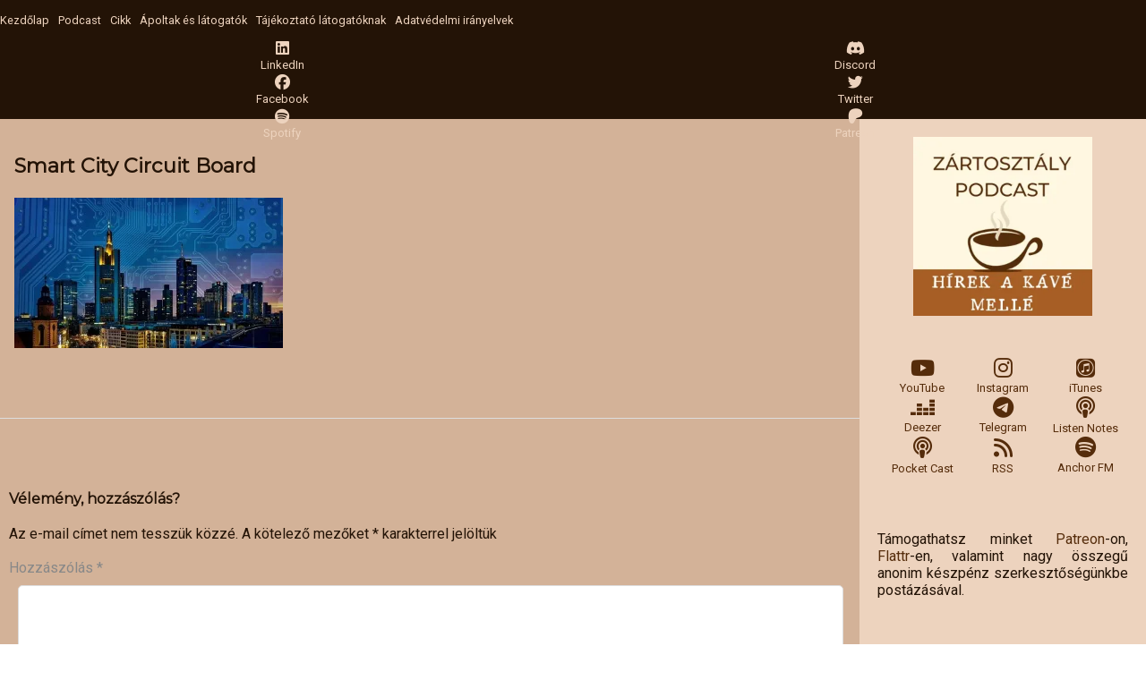

--- FILE ---
content_type: text/html; charset=UTF-8
request_url: https://zartosztaly.hu/smart-city-circuit-board/
body_size: 12040
content:
<!DOCTYPE html>
<html lang="hu">
<head>
<meta charset="UTF-8" />
<meta name="viewport" content="width=device-width" />
<title>
	Zártosztály Podcast |
	Smart City Circuit Board - Zártosztály Podcast</title>

<link rel="profile" href="http://gmpg.org/xfn/11" />
<link rel="pingback" href="https://zartosztaly.hu/xmlrpc.php" />

<!--[if lt IE 9]>
<script data-jetpack-boost="ignore" src="https://zartosztaly.hu/wp-content/themes/zartosztaly_v2/js/html5.js" type="text/javascript"></script>
<![endif]-->

<meta name='robots' content='max-image-preview:large' />
<!-- Jetpack Site Verification Tags -->
<meta name="google-site-verification" content="MxfcjW7baY6oo7AYGIr6UEgmfjFiHhBu21nEqG755xE" />
<link rel='dns-prefetch' href='//kit.fontawesome.com' />
<link rel='dns-prefetch' href='//secure.gravatar.com' />
<link rel='dns-prefetch' href='//stats.wp.com' />
<link rel='dns-prefetch' href='//fonts.googleapis.com' />
<link rel='dns-prefetch' href='//widgets.wp.com' />
<link rel='dns-prefetch' href='//s0.wp.com' />
<link rel='dns-prefetch' href='//0.gravatar.com' />
<link rel='dns-prefetch' href='//1.gravatar.com' />
<link rel='dns-prefetch' href='//2.gravatar.com' />
<link rel='preconnect' href='//i0.wp.com' />
<link rel="alternate" type="application/rss+xml" title="Zártosztály Podcast &raquo; hírcsatorna" href="https://zartosztaly.hu/feed/" />
<link rel="alternate" type="application/rss+xml" title="Zártosztály Podcast &raquo; hozzászólás hírcsatorna" href="https://zartosztaly.hu/comments/feed/" />
<link rel="alternate" type="application/rss+xml" title="Zártosztály Podcast &raquo; Smart City Circuit Board hozzászólás hírcsatorna" href="https://zartosztaly.hu/feed/?attachment_id=418" />
<link rel="alternate" title="oEmbed (JSON)" type="application/json+oembed" href="https://zartosztaly.hu/wp-json/oembed/1.0/embed?url=https%3A%2F%2Fzartosztaly.hu%2Fsmart-city-circuit-board%2F" />
<link rel="alternate" title="oEmbed (XML)" type="text/xml+oembed" href="https://zartosztaly.hu/wp-json/oembed/1.0/embed?url=https%3A%2F%2Fzartosztaly.hu%2Fsmart-city-circuit-board%2F&#038;format=xml" />
<link rel='stylesheet' id='all-css-1fd81bdbb326dee08c2377ee1e9e4d00' href='https://zartosztaly.hu/_jb_static/??946623230d' type='text/css' media='all' />
<style id='wp-img-auto-sizes-contain-inline-css'>
img:is([sizes=auto i],[sizes^="auto," i]){contain-intrinsic-size:3000px 1500px}
/*# sourceURL=wp-img-auto-sizes-contain-inline-css */
</style>
<style id='wp-emoji-styles-inline-css'>

	img.wp-smiley, img.emoji {
		display: inline !important;
		border: none !important;
		box-shadow: none !important;
		height: 1em !important;
		width: 1em !important;
		margin: 0 0.07em !important;
		vertical-align: -0.1em !important;
		background: none !important;
		padding: 0 !important;
	}
/*# sourceURL=wp-emoji-styles-inline-css */
</style>
<style id='wp-block-library-inline-css'>
:root{--wp-block-synced-color:#7a00df;--wp-block-synced-color--rgb:122,0,223;--wp-bound-block-color:var(--wp-block-synced-color);--wp-editor-canvas-background:#ddd;--wp-admin-theme-color:#007cba;--wp-admin-theme-color--rgb:0,124,186;--wp-admin-theme-color-darker-10:#006ba1;--wp-admin-theme-color-darker-10--rgb:0,107,160.5;--wp-admin-theme-color-darker-20:#005a87;--wp-admin-theme-color-darker-20--rgb:0,90,135;--wp-admin-border-width-focus:2px}@media (min-resolution:192dpi){:root{--wp-admin-border-width-focus:1.5px}}.wp-element-button{cursor:pointer}:root .has-very-light-gray-background-color{background-color:#eee}:root .has-very-dark-gray-background-color{background-color:#313131}:root .has-very-light-gray-color{color:#eee}:root .has-very-dark-gray-color{color:#313131}:root .has-vivid-green-cyan-to-vivid-cyan-blue-gradient-background{background:linear-gradient(135deg,#00d084,#0693e3)}:root .has-purple-crush-gradient-background{background:linear-gradient(135deg,#34e2e4,#4721fb 50%,#ab1dfe)}:root .has-hazy-dawn-gradient-background{background:linear-gradient(135deg,#faaca8,#dad0ec)}:root .has-subdued-olive-gradient-background{background:linear-gradient(135deg,#fafae1,#67a671)}:root .has-atomic-cream-gradient-background{background:linear-gradient(135deg,#fdd79a,#004a59)}:root .has-nightshade-gradient-background{background:linear-gradient(135deg,#330968,#31cdcf)}:root .has-midnight-gradient-background{background:linear-gradient(135deg,#020381,#2874fc)}:root{--wp--preset--font-size--normal:16px;--wp--preset--font-size--huge:42px}.has-regular-font-size{font-size:1em}.has-larger-font-size{font-size:2.625em}.has-normal-font-size{font-size:var(--wp--preset--font-size--normal)}.has-huge-font-size{font-size:var(--wp--preset--font-size--huge)}.has-text-align-center{text-align:center}.has-text-align-left{text-align:left}.has-text-align-right{text-align:right}.has-fit-text{white-space:nowrap!important}#end-resizable-editor-section{display:none}.aligncenter{clear:both}.items-justified-left{justify-content:flex-start}.items-justified-center{justify-content:center}.items-justified-right{justify-content:flex-end}.items-justified-space-between{justify-content:space-between}.screen-reader-text{border:0;clip-path:inset(50%);height:1px;margin:-1px;overflow:hidden;padding:0;position:absolute;width:1px;word-wrap:normal!important}.screen-reader-text:focus{background-color:#ddd;clip-path:none;color:#444;display:block;font-size:1em;height:auto;left:5px;line-height:normal;padding:15px 23px 14px;text-decoration:none;top:5px;width:auto;z-index:100000}html :where(.has-border-color){border-style:solid}html :where([style*=border-top-color]){border-top-style:solid}html :where([style*=border-right-color]){border-right-style:solid}html :where([style*=border-bottom-color]){border-bottom-style:solid}html :where([style*=border-left-color]){border-left-style:solid}html :where([style*=border-width]){border-style:solid}html :where([style*=border-top-width]){border-top-style:solid}html :where([style*=border-right-width]){border-right-style:solid}html :where([style*=border-bottom-width]){border-bottom-style:solid}html :where([style*=border-left-width]){border-left-style:solid}html :where(img[class*=wp-image-]){height:auto;max-width:100%}:where(figure){margin:0 0 1em}html :where(.is-position-sticky){--wp-admin--admin-bar--position-offset:var(--wp-admin--admin-bar--height,0px)}@media screen and (max-width:600px){html :where(.is-position-sticky){--wp-admin--admin-bar--position-offset:0px}}

/*# sourceURL=wp-block-library-inline-css */
</style><style id='wp-block-image-inline-css'>
.wp-block-image>a,.wp-block-image>figure>a{display:inline-block}.wp-block-image img{box-sizing:border-box;height:auto;max-width:100%;vertical-align:bottom}@media not (prefers-reduced-motion){.wp-block-image img.hide{visibility:hidden}.wp-block-image img.show{animation:show-content-image .4s}}.wp-block-image[style*=border-radius] img,.wp-block-image[style*=border-radius]>a{border-radius:inherit}.wp-block-image.has-custom-border img{box-sizing:border-box}.wp-block-image.aligncenter{text-align:center}.wp-block-image.alignfull>a,.wp-block-image.alignwide>a{width:100%}.wp-block-image.alignfull img,.wp-block-image.alignwide img{height:auto;width:100%}.wp-block-image .aligncenter,.wp-block-image .alignleft,.wp-block-image .alignright,.wp-block-image.aligncenter,.wp-block-image.alignleft,.wp-block-image.alignright{display:table}.wp-block-image .aligncenter>figcaption,.wp-block-image .alignleft>figcaption,.wp-block-image .alignright>figcaption,.wp-block-image.aligncenter>figcaption,.wp-block-image.alignleft>figcaption,.wp-block-image.alignright>figcaption{caption-side:bottom;display:table-caption}.wp-block-image .alignleft{float:left;margin:.5em 1em .5em 0}.wp-block-image .alignright{float:right;margin:.5em 0 .5em 1em}.wp-block-image .aligncenter{margin-left:auto;margin-right:auto}.wp-block-image :where(figcaption){margin-bottom:1em;margin-top:.5em}.wp-block-image.is-style-circle-mask img{border-radius:9999px}@supports ((-webkit-mask-image:none) or (mask-image:none)) or (-webkit-mask-image:none){.wp-block-image.is-style-circle-mask img{border-radius:0;-webkit-mask-image:url('data:image/svg+xml;utf8,<svg viewBox="0 0 100 100" xmlns="http://www.w3.org/2000/svg"><circle cx="50" cy="50" r="50"/></svg>');mask-image:url('data:image/svg+xml;utf8,<svg viewBox="0 0 100 100" xmlns="http://www.w3.org/2000/svg"><circle cx="50" cy="50" r="50"/></svg>');mask-mode:alpha;-webkit-mask-position:center;mask-position:center;-webkit-mask-repeat:no-repeat;mask-repeat:no-repeat;-webkit-mask-size:contain;mask-size:contain}}:root :where(.wp-block-image.is-style-rounded img,.wp-block-image .is-style-rounded img){border-radius:9999px}.wp-block-image figure{margin:0}.wp-lightbox-container{display:flex;flex-direction:column;position:relative}.wp-lightbox-container img{cursor:zoom-in}.wp-lightbox-container img:hover+button{opacity:1}.wp-lightbox-container button{align-items:center;backdrop-filter:blur(16px) saturate(180%);background-color:#5a5a5a40;border:none;border-radius:4px;cursor:zoom-in;display:flex;height:20px;justify-content:center;opacity:0;padding:0;position:absolute;right:16px;text-align:center;top:16px;width:20px;z-index:100}@media not (prefers-reduced-motion){.wp-lightbox-container button{transition:opacity .2s ease}}.wp-lightbox-container button:focus-visible{outline:3px auto #5a5a5a40;outline:3px auto -webkit-focus-ring-color;outline-offset:3px}.wp-lightbox-container button:hover{cursor:pointer;opacity:1}.wp-lightbox-container button:focus{opacity:1}.wp-lightbox-container button:focus,.wp-lightbox-container button:hover,.wp-lightbox-container button:not(:hover):not(:active):not(.has-background){background-color:#5a5a5a40;border:none}.wp-lightbox-overlay{box-sizing:border-box;cursor:zoom-out;height:100vh;left:0;overflow:hidden;position:fixed;top:0;visibility:hidden;width:100%;z-index:100000}.wp-lightbox-overlay .close-button{align-items:center;cursor:pointer;display:flex;justify-content:center;min-height:40px;min-width:40px;padding:0;position:absolute;right:calc(env(safe-area-inset-right) + 16px);top:calc(env(safe-area-inset-top) + 16px);z-index:5000000}.wp-lightbox-overlay .close-button:focus,.wp-lightbox-overlay .close-button:hover,.wp-lightbox-overlay .close-button:not(:hover):not(:active):not(.has-background){background:none;border:none}.wp-lightbox-overlay .lightbox-image-container{height:var(--wp--lightbox-container-height);left:50%;overflow:hidden;position:absolute;top:50%;transform:translate(-50%,-50%);transform-origin:top left;width:var(--wp--lightbox-container-width);z-index:9999999999}.wp-lightbox-overlay .wp-block-image{align-items:center;box-sizing:border-box;display:flex;height:100%;justify-content:center;margin:0;position:relative;transform-origin:0 0;width:100%;z-index:3000000}.wp-lightbox-overlay .wp-block-image img{height:var(--wp--lightbox-image-height);min-height:var(--wp--lightbox-image-height);min-width:var(--wp--lightbox-image-width);width:var(--wp--lightbox-image-width)}.wp-lightbox-overlay .wp-block-image figcaption{display:none}.wp-lightbox-overlay button{background:none;border:none}.wp-lightbox-overlay .scrim{background-color:#fff;height:100%;opacity:.9;position:absolute;width:100%;z-index:2000000}.wp-lightbox-overlay.active{visibility:visible}@media not (prefers-reduced-motion){.wp-lightbox-overlay.active{animation:turn-on-visibility .25s both}.wp-lightbox-overlay.active img{animation:turn-on-visibility .35s both}.wp-lightbox-overlay.show-closing-animation:not(.active){animation:turn-off-visibility .35s both}.wp-lightbox-overlay.show-closing-animation:not(.active) img{animation:turn-off-visibility .25s both}.wp-lightbox-overlay.zoom.active{animation:none;opacity:1;visibility:visible}.wp-lightbox-overlay.zoom.active .lightbox-image-container{animation:lightbox-zoom-in .4s}.wp-lightbox-overlay.zoom.active .lightbox-image-container img{animation:none}.wp-lightbox-overlay.zoom.active .scrim{animation:turn-on-visibility .4s forwards}.wp-lightbox-overlay.zoom.show-closing-animation:not(.active){animation:none}.wp-lightbox-overlay.zoom.show-closing-animation:not(.active) .lightbox-image-container{animation:lightbox-zoom-out .4s}.wp-lightbox-overlay.zoom.show-closing-animation:not(.active) .lightbox-image-container img{animation:none}.wp-lightbox-overlay.zoom.show-closing-animation:not(.active) .scrim{animation:turn-off-visibility .4s forwards}}@keyframes show-content-image{0%{visibility:hidden}99%{visibility:hidden}to{visibility:visible}}@keyframes turn-on-visibility{0%{opacity:0}to{opacity:1}}@keyframes turn-off-visibility{0%{opacity:1;visibility:visible}99%{opacity:0;visibility:visible}to{opacity:0;visibility:hidden}}@keyframes lightbox-zoom-in{0%{transform:translate(calc((-100vw + var(--wp--lightbox-scrollbar-width))/2 + var(--wp--lightbox-initial-left-position)),calc(-50vh + var(--wp--lightbox-initial-top-position))) scale(var(--wp--lightbox-scale))}to{transform:translate(-50%,-50%) scale(1)}}@keyframes lightbox-zoom-out{0%{transform:translate(-50%,-50%) scale(1);visibility:visible}99%{visibility:visible}to{transform:translate(calc((-100vw + var(--wp--lightbox-scrollbar-width))/2 + var(--wp--lightbox-initial-left-position)),calc(-50vh + var(--wp--lightbox-initial-top-position))) scale(var(--wp--lightbox-scale));visibility:hidden}}
/*# sourceURL=https://zartosztaly.hu/wp-includes/blocks/image/style.min.css */
</style>
<style id='wp-block-tag-cloud-inline-css'>
.wp-block-tag-cloud{box-sizing:border-box}.wp-block-tag-cloud.aligncenter{justify-content:center;text-align:center}.wp-block-tag-cloud a{display:inline-block;margin-right:5px}.wp-block-tag-cloud span{display:inline-block;margin-left:5px;text-decoration:none}:root :where(.wp-block-tag-cloud.is-style-outline){display:flex;flex-wrap:wrap;gap:1ch}:root :where(.wp-block-tag-cloud.is-style-outline a){border:1px solid;font-size:unset!important;margin-right:0;padding:1ch 2ch;text-decoration:none!important}
/*# sourceURL=https://zartosztaly.hu/wp-includes/blocks/tag-cloud/style.min.css */
</style>
<style id='wp-block-paragraph-inline-css'>
.is-small-text{font-size:.875em}.is-regular-text{font-size:1em}.is-large-text{font-size:2.25em}.is-larger-text{font-size:3em}.has-drop-cap:not(:focus):first-letter{float:left;font-size:8.4em;font-style:normal;font-weight:100;line-height:.68;margin:.05em .1em 0 0;text-transform:uppercase}body.rtl .has-drop-cap:not(:focus):first-letter{float:none;margin-left:.1em}p.has-drop-cap.has-background{overflow:hidden}:root :where(p.has-background){padding:1.25em 2.375em}:where(p.has-text-color:not(.has-link-color)) a{color:inherit}p.has-text-align-left[style*="writing-mode:vertical-lr"],p.has-text-align-right[style*="writing-mode:vertical-rl"]{rotate:180deg}
/*# sourceURL=https://zartosztaly.hu/wp-includes/blocks/paragraph/style.min.css */
</style>
<style id='global-styles-inline-css'>
:root{--wp--preset--aspect-ratio--square: 1;--wp--preset--aspect-ratio--4-3: 4/3;--wp--preset--aspect-ratio--3-4: 3/4;--wp--preset--aspect-ratio--3-2: 3/2;--wp--preset--aspect-ratio--2-3: 2/3;--wp--preset--aspect-ratio--16-9: 16/9;--wp--preset--aspect-ratio--9-16: 9/16;--wp--preset--color--black: #000000;--wp--preset--color--cyan-bluish-gray: #abb8c3;--wp--preset--color--white: #ffffff;--wp--preset--color--pale-pink: #f78da7;--wp--preset--color--vivid-red: #cf2e2e;--wp--preset--color--luminous-vivid-orange: #ff6900;--wp--preset--color--luminous-vivid-amber: #fcb900;--wp--preset--color--light-green-cyan: #7bdcb5;--wp--preset--color--vivid-green-cyan: #00d084;--wp--preset--color--pale-cyan-blue: #8ed1fc;--wp--preset--color--vivid-cyan-blue: #0693e3;--wp--preset--color--vivid-purple: #9b51e0;--wp--preset--gradient--vivid-cyan-blue-to-vivid-purple: linear-gradient(135deg,rgb(6,147,227) 0%,rgb(155,81,224) 100%);--wp--preset--gradient--light-green-cyan-to-vivid-green-cyan: linear-gradient(135deg,rgb(122,220,180) 0%,rgb(0,208,130) 100%);--wp--preset--gradient--luminous-vivid-amber-to-luminous-vivid-orange: linear-gradient(135deg,rgb(252,185,0) 0%,rgb(255,105,0) 100%);--wp--preset--gradient--luminous-vivid-orange-to-vivid-red: linear-gradient(135deg,rgb(255,105,0) 0%,rgb(207,46,46) 100%);--wp--preset--gradient--very-light-gray-to-cyan-bluish-gray: linear-gradient(135deg,rgb(238,238,238) 0%,rgb(169,184,195) 100%);--wp--preset--gradient--cool-to-warm-spectrum: linear-gradient(135deg,rgb(74,234,220) 0%,rgb(151,120,209) 20%,rgb(207,42,186) 40%,rgb(238,44,130) 60%,rgb(251,105,98) 80%,rgb(254,248,76) 100%);--wp--preset--gradient--blush-light-purple: linear-gradient(135deg,rgb(255,206,236) 0%,rgb(152,150,240) 100%);--wp--preset--gradient--blush-bordeaux: linear-gradient(135deg,rgb(254,205,165) 0%,rgb(254,45,45) 50%,rgb(107,0,62) 100%);--wp--preset--gradient--luminous-dusk: linear-gradient(135deg,rgb(255,203,112) 0%,rgb(199,81,192) 50%,rgb(65,88,208) 100%);--wp--preset--gradient--pale-ocean: linear-gradient(135deg,rgb(255,245,203) 0%,rgb(182,227,212) 50%,rgb(51,167,181) 100%);--wp--preset--gradient--electric-grass: linear-gradient(135deg,rgb(202,248,128) 0%,rgb(113,206,126) 100%);--wp--preset--gradient--midnight: linear-gradient(135deg,rgb(2,3,129) 0%,rgb(40,116,252) 100%);--wp--preset--font-size--small: 13px;--wp--preset--font-size--medium: 20px;--wp--preset--font-size--large: 36px;--wp--preset--font-size--x-large: 42px;--wp--preset--spacing--20: 0.44rem;--wp--preset--spacing--30: 0.67rem;--wp--preset--spacing--40: 1rem;--wp--preset--spacing--50: 1.5rem;--wp--preset--spacing--60: 2.25rem;--wp--preset--spacing--70: 3.38rem;--wp--preset--spacing--80: 5.06rem;--wp--preset--shadow--natural: 6px 6px 9px rgba(0, 0, 0, 0.2);--wp--preset--shadow--deep: 12px 12px 50px rgba(0, 0, 0, 0.4);--wp--preset--shadow--sharp: 6px 6px 0px rgba(0, 0, 0, 0.2);--wp--preset--shadow--outlined: 6px 6px 0px -3px rgb(255, 255, 255), 6px 6px rgb(0, 0, 0);--wp--preset--shadow--crisp: 6px 6px 0px rgb(0, 0, 0);}:where(.is-layout-flex){gap: 0.5em;}:where(.is-layout-grid){gap: 0.5em;}body .is-layout-flex{display: flex;}.is-layout-flex{flex-wrap: wrap;align-items: center;}.is-layout-flex > :is(*, div){margin: 0;}body .is-layout-grid{display: grid;}.is-layout-grid > :is(*, div){margin: 0;}:where(.wp-block-columns.is-layout-flex){gap: 2em;}:where(.wp-block-columns.is-layout-grid){gap: 2em;}:where(.wp-block-post-template.is-layout-flex){gap: 1.25em;}:where(.wp-block-post-template.is-layout-grid){gap: 1.25em;}.has-black-color{color: var(--wp--preset--color--black) !important;}.has-cyan-bluish-gray-color{color: var(--wp--preset--color--cyan-bluish-gray) !important;}.has-white-color{color: var(--wp--preset--color--white) !important;}.has-pale-pink-color{color: var(--wp--preset--color--pale-pink) !important;}.has-vivid-red-color{color: var(--wp--preset--color--vivid-red) !important;}.has-luminous-vivid-orange-color{color: var(--wp--preset--color--luminous-vivid-orange) !important;}.has-luminous-vivid-amber-color{color: var(--wp--preset--color--luminous-vivid-amber) !important;}.has-light-green-cyan-color{color: var(--wp--preset--color--light-green-cyan) !important;}.has-vivid-green-cyan-color{color: var(--wp--preset--color--vivid-green-cyan) !important;}.has-pale-cyan-blue-color{color: var(--wp--preset--color--pale-cyan-blue) !important;}.has-vivid-cyan-blue-color{color: var(--wp--preset--color--vivid-cyan-blue) !important;}.has-vivid-purple-color{color: var(--wp--preset--color--vivid-purple) !important;}.has-black-background-color{background-color: var(--wp--preset--color--black) !important;}.has-cyan-bluish-gray-background-color{background-color: var(--wp--preset--color--cyan-bluish-gray) !important;}.has-white-background-color{background-color: var(--wp--preset--color--white) !important;}.has-pale-pink-background-color{background-color: var(--wp--preset--color--pale-pink) !important;}.has-vivid-red-background-color{background-color: var(--wp--preset--color--vivid-red) !important;}.has-luminous-vivid-orange-background-color{background-color: var(--wp--preset--color--luminous-vivid-orange) !important;}.has-luminous-vivid-amber-background-color{background-color: var(--wp--preset--color--luminous-vivid-amber) !important;}.has-light-green-cyan-background-color{background-color: var(--wp--preset--color--light-green-cyan) !important;}.has-vivid-green-cyan-background-color{background-color: var(--wp--preset--color--vivid-green-cyan) !important;}.has-pale-cyan-blue-background-color{background-color: var(--wp--preset--color--pale-cyan-blue) !important;}.has-vivid-cyan-blue-background-color{background-color: var(--wp--preset--color--vivid-cyan-blue) !important;}.has-vivid-purple-background-color{background-color: var(--wp--preset--color--vivid-purple) !important;}.has-black-border-color{border-color: var(--wp--preset--color--black) !important;}.has-cyan-bluish-gray-border-color{border-color: var(--wp--preset--color--cyan-bluish-gray) !important;}.has-white-border-color{border-color: var(--wp--preset--color--white) !important;}.has-pale-pink-border-color{border-color: var(--wp--preset--color--pale-pink) !important;}.has-vivid-red-border-color{border-color: var(--wp--preset--color--vivid-red) !important;}.has-luminous-vivid-orange-border-color{border-color: var(--wp--preset--color--luminous-vivid-orange) !important;}.has-luminous-vivid-amber-border-color{border-color: var(--wp--preset--color--luminous-vivid-amber) !important;}.has-light-green-cyan-border-color{border-color: var(--wp--preset--color--light-green-cyan) !important;}.has-vivid-green-cyan-border-color{border-color: var(--wp--preset--color--vivid-green-cyan) !important;}.has-pale-cyan-blue-border-color{border-color: var(--wp--preset--color--pale-cyan-blue) !important;}.has-vivid-cyan-blue-border-color{border-color: var(--wp--preset--color--vivid-cyan-blue) !important;}.has-vivid-purple-border-color{border-color: var(--wp--preset--color--vivid-purple) !important;}.has-vivid-cyan-blue-to-vivid-purple-gradient-background{background: var(--wp--preset--gradient--vivid-cyan-blue-to-vivid-purple) !important;}.has-light-green-cyan-to-vivid-green-cyan-gradient-background{background: var(--wp--preset--gradient--light-green-cyan-to-vivid-green-cyan) !important;}.has-luminous-vivid-amber-to-luminous-vivid-orange-gradient-background{background: var(--wp--preset--gradient--luminous-vivid-amber-to-luminous-vivid-orange) !important;}.has-luminous-vivid-orange-to-vivid-red-gradient-background{background: var(--wp--preset--gradient--luminous-vivid-orange-to-vivid-red) !important;}.has-very-light-gray-to-cyan-bluish-gray-gradient-background{background: var(--wp--preset--gradient--very-light-gray-to-cyan-bluish-gray) !important;}.has-cool-to-warm-spectrum-gradient-background{background: var(--wp--preset--gradient--cool-to-warm-spectrum) !important;}.has-blush-light-purple-gradient-background{background: var(--wp--preset--gradient--blush-light-purple) !important;}.has-blush-bordeaux-gradient-background{background: var(--wp--preset--gradient--blush-bordeaux) !important;}.has-luminous-dusk-gradient-background{background: var(--wp--preset--gradient--luminous-dusk) !important;}.has-pale-ocean-gradient-background{background: var(--wp--preset--gradient--pale-ocean) !important;}.has-electric-grass-gradient-background{background: var(--wp--preset--gradient--electric-grass) !important;}.has-midnight-gradient-background{background: var(--wp--preset--gradient--midnight) !important;}.has-small-font-size{font-size: var(--wp--preset--font-size--small) !important;}.has-medium-font-size{font-size: var(--wp--preset--font-size--medium) !important;}.has-large-font-size{font-size: var(--wp--preset--font-size--large) !important;}.has-x-large-font-size{font-size: var(--wp--preset--font-size--x-large) !important;}
/*# sourceURL=global-styles-inline-css */
</style>

<style id='classic-theme-styles-inline-css'>
/*! This file is auto-generated */
.wp-block-button__link{color:#fff;background-color:#32373c;border-radius:9999px;box-shadow:none;text-decoration:none;padding:calc(.667em + 2px) calc(1.333em + 2px);font-size:1.125em}.wp-block-file__button{background:#32373c;color:#fff;text-decoration:none}
/*# sourceURL=/wp-includes/css/classic-themes.min.css */
</style>
<link rel='stylesheet' id='google-fonts-css' href='https://fonts.googleapis.com/css?family=Roboto|Montserrat&#038;subset=latin-ext&#038;display=swap' media='all' />
<script data-jetpack-boost="ignore" type="text/javascript" src="https://zartosztaly.hu/wp-includes/js/jquery/jquery.min.js?ver=3.7.1" id="jquery-core-js"></script>

<link rel="https://api.w.org/" href="https://zartosztaly.hu/wp-json/" /><link rel="alternate" title="JSON" type="application/json" href="https://zartosztaly.hu/wp-json/wp/v2/media/418" /><link rel="EditURI" type="application/rsd+xml" title="RSD" href="https://zartosztaly.hu/xmlrpc.php?rsd" />
<meta name="generator" content="WordPress 6.9" />
<link rel="canonical" href="https://zartosztaly.hu/smart-city-circuit-board/" />
<link rel='shortlink' href='https://wp.me/ad9CZ7-6K' />
	<style>img#wpstats{display:none}</style>
		<meta name="description" content="Tumisu / Pixabay" />

<!-- Jetpack Open Graph Tags -->
<meta property="og:type" content="article" />
<meta property="og:title" content="Smart City Circuit Board - Zártosztály Podcast" />
<meta property="og:url" content="https://zartosztaly.hu/smart-city-circuit-board/" />
<meta property="og:description" content="Tumisu / Pixabay" />
<meta property="article:published_time" content="2020-03-10T19:40:43+00:00" />
<meta property="article:modified_time" content="2020-03-10T19:40:43+00:00" />
<meta property="og:site_name" content="Zártosztály Podcast" />
<meta property="og:image" content="https://zartosztaly.hu/wp-content/uploads/2020/03/smart-city-circuit-board-4308821.jpg" />
<meta property="og:image:alt" content="Smart City Circuit Board " />
<meta property="og:locale" content="hu_HU" />
<meta name="twitter:site" content="@zartosztalyon" />
<meta name="twitter:text:title" content="Smart City Circuit Board" />
<meta name="twitter:image" content="https://i0.wp.com/zartosztaly.hu/wp-content/uploads/2020/03/smart-city-circuit-board-4308821.jpg?fit=640%2C359&#038;ssl=1&#038;w=640" />
<meta name="twitter:image:alt" content="Smart City Circuit Board " />
<meta name="twitter:card" content="summary_large_image" />

<!-- End Jetpack Open Graph Tags -->
<link rel="icon" href="https://i0.wp.com/zartosztaly.hu/wp-content/uploads/2022/02/cropped-Nevtelen-terv-1.png?fit=32%2C32&#038;ssl=1" sizes="32x32" />
<link rel="icon" href="https://i0.wp.com/zartosztaly.hu/wp-content/uploads/2022/02/cropped-Nevtelen-terv-1.png?fit=192%2C192&#038;ssl=1" sizes="192x192" />
<link rel="apple-touch-icon" href="https://i0.wp.com/zartosztaly.hu/wp-content/uploads/2022/02/cropped-Nevtelen-terv-1.png?fit=180%2C180&#038;ssl=1" />
<meta name="msapplication-TileImage" content="https://i0.wp.com/zartosztaly.hu/wp-content/uploads/2022/02/cropped-Nevtelen-terv-1.png?fit=270%2C270&#038;ssl=1" />

</head>

<body
	class="attachment wp-singular attachment-template-default single single-attachment postid-418 attachmentid-418 attachment-jpeg wp-theme-zartosztaly_v2">

<main class="container"><!-- start the page containter -->
	<sidebar id="sidebar1">
			<nav class="site-navigation main-navigation">
				<div class="menu-primary-container"><ul id="menu-primary" class="menu"><li id="menu-item-334" class="menu-item menu-item-type-custom menu-item-object-custom menu-item-334"><a href="/"><span>Kezdőlap</span></a></li>
<li id="menu-item-336" class="menu-item menu-item-type-taxonomy menu-item-object-category menu-item-336"><a href="https://zartosztaly.hu/category/podcast/"><span>Podcast</span></a></li>
<li id="menu-item-337" class="menu-item menu-item-type-taxonomy menu-item-object-category menu-item-337"><a href="https://zartosztaly.hu/category/post/"><span>Cikk</span></a></li>
<li id="menu-item-6477" class="menu-item menu-item-type-post_type menu-item-object-page menu-item-6477"><a href="https://zartosztaly.hu/apoltak-es-latogatok/"><span>Ápoltak és látogatók</span></a></li>
<li id="menu-item-5633" class="menu-item menu-item-type-post_type menu-item-object-page menu-item-5633"><a href="https://zartosztaly.hu/osztalytarsat-keresunk/"><span>Tájékoztató látogatóknak</span></a></li>
<li id="menu-item-335" class="menu-item menu-item-type-post_type menu-item-object-page menu-item-privacy-policy menu-item-335"><a rel="privacy-policy" href="https://zartosztaly.hu/adatkezelesi-tajekoztato/"><span>Adatvédelmi irányelvek</span></a></li>
</ul></div>			</nav><!-- .site-navigation .main-navigation -->
			<nav class="site-navigation social-menu">
				<div class="menu-social-menu-container"><ul id="menu-social-menu" class="menu"><li id="menu-item-323" class="menu-item menu-item-type-custom menu-item-object-custom menu-item-323"><a href="https://www.linkedin.com/showcase/64519371/"><span>LinkedIn</span></a></li>
<li id="menu-item-9128" class="menu-item menu-item-type-custom menu-item-object-custom menu-item-9128"><a href="https://discord.gg/ncGqpPubCR"><span>Discord</span></a></li>
<li id="menu-item-321" class="menu-item menu-item-type-custom menu-item-object-custom menu-item-321"><a href="https://facebook.com/zartosztalyon"><span>Facebook</span></a></li>
<li id="menu-item-312" class="menu-item menu-item-type-custom menu-item-object-custom menu-item-312"><a href="https://twitter.com/zartosztalyon"><span>Twitter</span></a></li>
<li id="menu-item-314" class="menu-item menu-item-type-custom menu-item-object-custom menu-item-314"><a href="https://open.spotify.com/show/2JWIyZ7yoLxq4Hy335HxGF"><span>Spotify</span></a></li>
<li id="menu-item-9829" class="menu-item menu-item-type-custom menu-item-object-custom menu-item-9829"><a href="https://www.patreon.com/zartosztaly"><span>Patreon</span></a></li>
</ul></div>			</nav><!-- .site-navigation .main-navigation -->
			<div id="brand">
				<div class="site-title">
					<a href="https://zartosztaly.hu/" title="Zártosztály Podcast" rel="home">Zártosztály Podcast</a>
				</div>
				<div class="site-description">
					Hírek kávé mellé				</div>
			</div><!-- /brand -->

				<div class="clear"></div>
	</sidebar><!--/sidebar -->
	<sidebar id="sidebar2">
						<div class="widget"><div class="wp-block-image">
<figure class="aligncenter size-medium is-resized"><img fetchpriority="high" decoding="async" width="300" height="300" src="https://zartosztaly.hu/wp-content/uploads/2024/05/logo-300x300.png" alt="" class="wp-image-12056" style="width:200px" srcset="https://i0.wp.com/zartosztaly.hu/wp-content/uploads/2024/05/logo.png?resize=300%2C300&amp;ssl=1 300w, https://i0.wp.com/zartosztaly.hu/wp-content/uploads/2024/05/logo.png?resize=150%2C150&amp;ssl=1 150w, https://i0.wp.com/zartosztaly.hu/wp-content/uploads/2024/05/logo.png?w=512&amp;ssl=1 512w" sizes="(max-width: 300px) 100vw, 300px" /></figure>
</div></div><div class="widget"><div class="menu-media-menu-container"><ul id="menu-media-menu" class="menu"><li id="menu-item-9849" class="menu-item menu-item-type-custom menu-item-object-custom menu-item-9849"><a href="https://www.youtube.com/@zartosztaly/podcasts">YouTube</a></li>
<li id="menu-item-10538" class="menu-item menu-item-type-custom menu-item-object-custom menu-item-10538"><a href="https://instagram.com/zartosztaly.podcast">Instagram</a></li>
<li id="menu-item-9273" class="menu-item menu-item-type-custom menu-item-object-custom menu-item-9273"><a href="https://podcasts.apple.com/us/podcast/id1488158257">iTunes</a></li>
<li id="menu-item-9274" class="menu-item menu-item-type-custom menu-item-object-custom menu-item-9274"><a href="https://www.deezer.com/hu/show/2039522">Deezer</a></li>
<li id="menu-item-9270" class="menu-item menu-item-type-custom menu-item-object-custom menu-item-9270"><a href="https://t.me/zartosztaly">Telegram</a></li>
<li id="menu-item-9271" class="menu-item menu-item-type-custom menu-item-object-custom menu-item-9271"><a href="https://www.listennotes.com/podcasts/z%C3%A1rtoszt%C3%A1ly-statler-and-waldorf-jxCPkVbpavt/">Listen Notes</a></li>
<li id="menu-item-9272" class="menu-item menu-item-type-custom menu-item-object-custom menu-item-9272"><a href="https://pca.st/tftl73sp">Pocket Cast</a></li>
<li id="menu-item-9275" class="menu-item menu-item-type-custom menu-item-object-custom menu-item-9275"><a href="https://feeds.feedburner.com/zartosztaly?/feed/mp3/">RSS</a></li>
<li id="menu-item-12064" class="menu-item menu-item-type-custom menu-item-object-custom menu-item-12064"><a href="https://podcasters.spotify.com/pod/show/zartosztaly">Anchor FM</a></li>
</ul></div></div><div class="widget">
<p>Támogathatsz minket <a href="https://www.patreon.com/zartosztaly">Patreon</a>-on, <a href="https://flattr.com/profile/zartosztaly">Flattr</a>-en, valamint nagy összegű anonim készpénz szerkesztőségünkbe postázásával.</p>
</div><div class="widget"><p class="wp-block-tag-cloud"><a href="https://zartosztaly.hu/tag/ai/" class="tag-cloud-link tag-link-20 tag-link-position-1" style="font-size: 22pt;" aria-label="AI (59 elem)">AI</a>
<a href="https://zartosztaly.hu/tag/amazon/" class="tag-cloud-link tag-link-23 tag-link-position-2" style="font-size: 20.144578313253pt;" aria-label="Amazon (46 elem)">Amazon</a>
<a href="https://zartosztaly.hu/tag/apple/" class="tag-cloud-link tag-link-56 tag-link-position-3" style="font-size: 21.156626506024pt;" aria-label="Apple (53 elem)">Apple</a>
<a href="https://zartosztaly.hu/tag/ar/" class="tag-cloud-link tag-link-231 tag-link-position-4" style="font-size: 13.228915662651pt;" aria-label="AR (17 elem)">AR</a>
<a href="https://zartosztaly.hu/tag/autoipar/" class="tag-cloud-link tag-link-62 tag-link-position-5" style="font-size: 9.5180722891566pt;" aria-label="Autóipar (10 elem)">Autóipar</a>
<a href="https://zartosztaly.hu/tag/bitcoin/" class="tag-cloud-link tag-link-398 tag-link-position-6" style="font-size: 10.192771084337pt;" aria-label="bitcoin (11 elem)">bitcoin</a>
<a href="https://zartosztaly.hu/tag/covid-19/" class="tag-cloud-link tag-link-219 tag-link-position-7" style="font-size: 11.879518072289pt;" aria-label="COVID-19 (14 elem)">COVID-19</a>
<a href="https://zartosztaly.hu/tag/deepfake/" class="tag-cloud-link tag-link-333 tag-link-position-8" style="font-size: 10.192771084337pt;" aria-label="deepfake (11 elem)">deepfake</a>
<a href="https://zartosztaly.hu/tag/dron/" class="tag-cloud-link tag-link-217 tag-link-position-9" style="font-size: 12.21686746988pt;" aria-label="Drón (15 elem)">Drón</a>
<a href="https://zartosztaly.hu/tag/elon-musk/" class="tag-cloud-link tag-link-255 tag-link-position-10" style="font-size: 18.795180722892pt;" aria-label="Elon Musk (38 elem)">Elon Musk</a>
<a href="https://zartosztaly.hu/tag/facebook/" class="tag-cloud-link tag-link-213 tag-link-position-11" style="font-size: 13.566265060241pt;" aria-label="Facebook (18 elem)">Facebook</a>
<a href="https://zartosztaly.hu/tag/ford/" class="tag-cloud-link tag-link-327 tag-link-position-12" style="font-size: 10.192771084337pt;" aria-label="Ford (11 elem)">Ford</a>
<a href="https://zartosztaly.hu/tag/google/" class="tag-cloud-link tag-link-21 tag-link-position-13" style="font-size: 18.963855421687pt;" aria-label="Google (39 elem)">Google</a>
<a href="https://zartosztaly.hu/tag/googleassistant/" class="tag-cloud-link tag-link-46 tag-link-position-14" style="font-size: 8pt;" aria-label="GoogleAssistant (8 elem)">GoogleAssistant</a>
<a href="https://zartosztaly.hu/tag/hold/" class="tag-cloud-link tag-link-396 tag-link-position-15" style="font-size: 10.192771084337pt;" aria-label="Hold (11 elem)">Hold</a>
<a href="https://zartosztaly.hu/tag/hr/" class="tag-cloud-link tag-link-238 tag-link-position-16" style="font-size: 8pt;" aria-label="HR (8 elem)">HR</a>
<a href="https://zartosztaly.hu/tag/iphone/" class="tag-cloud-link tag-link-591 tag-link-position-17" style="font-size: 10.192771084337pt;" aria-label="iphone (11 elem)">iphone</a>
<a href="https://zartosztaly.hu/tag/jeff-bezos/" class="tag-cloud-link tag-link-427 tag-link-position-18" style="font-size: 8.8433734939759pt;" aria-label="Jeff Bezos (9 elem)">Jeff Bezos</a>
<a href="https://zartosztaly.hu/tag/jatek/" class="tag-cloud-link tag-link-150 tag-link-position-19" style="font-size: 12.722891566265pt;" aria-label="Játék (16 elem)">Játék</a>
<a href="https://zartosztaly.hu/tag/karanten/" class="tag-cloud-link tag-link-221 tag-link-position-20" style="font-size: 9.5180722891566pt;" aria-label="karantén (10 elem)">karantén</a>
<a href="https://zartosztaly.hu/tag/koronavirus/" class="tag-cloud-link tag-link-220 tag-link-position-21" style="font-size: 8pt;" aria-label="koronavírus (8 elem)">koronavírus</a>
<a href="https://zartosztaly.hu/tag/kina/" class="tag-cloud-link tag-link-66 tag-link-position-22" style="font-size: 10.698795180723pt;" aria-label="Kína (12 elem)">Kína</a>
<a href="https://zartosztaly.hu/tag/mars/" class="tag-cloud-link tag-link-351 tag-link-position-23" style="font-size: 12.21686746988pt;" aria-label="Mars (15 elem)">Mars</a>
<a href="https://zartosztaly.hu/tag/meta/" class="tag-cloud-link tag-link-609 tag-link-position-24" style="font-size: 12.722891566265pt;" aria-label="Meta (16 elem)">Meta</a>
<a href="https://zartosztaly.hu/tag/microsoft/" class="tag-cloud-link tag-link-409 tag-link-position-25" style="font-size: 21.325301204819pt;" aria-label="Microsoft (54 elem)">Microsoft</a>
<a href="https://zartosztaly.hu/tag/mobilitas/" class="tag-cloud-link tag-link-37 tag-link-position-26" style="font-size: 8pt;" aria-label="Mobilitás (8 elem)">Mobilitás</a>
<a href="https://zartosztaly.hu/tag/muhus/" class="tag-cloud-link tag-link-51 tag-link-position-27" style="font-size: 11.373493975904pt;" aria-label="Műhús (13 elem)">Műhús</a>
<a href="https://zartosztaly.hu/tag/nasa/" class="tag-cloud-link tag-link-391 tag-link-position-28" style="font-size: 13.903614457831pt;" aria-label="NASA (19 elem)">NASA</a>
<a href="https://zartosztaly.hu/tag/neuralink/" class="tag-cloud-link tag-link-337 tag-link-position-29" style="font-size: 8pt;" aria-label="neuralink (8 elem)">neuralink</a>
<a href="https://zartosztaly.hu/tag/nft/" class="tag-cloud-link tag-link-447 tag-link-position-30" style="font-size: 10.698795180723pt;" aria-label="NFT (12 elem)">NFT</a>
<a href="https://zartosztaly.hu/tag/robot/" class="tag-cloud-link tag-link-170 tag-link-position-31" style="font-size: 18.289156626506pt;" aria-label="Robot (35 elem)">Robot</a>
<a href="https://zartosztaly.hu/tag/samsung/" class="tag-cloud-link tag-link-422 tag-link-position-32" style="font-size: 8.8433734939759pt;" aria-label="Samsung (9 elem)">Samsung</a>
<a href="https://zartosztaly.hu/tag/spacex/" class="tag-cloud-link tag-link-417 tag-link-position-33" style="font-size: 17.951807228916pt;" aria-label="SpaceX (34 elem)">SpaceX</a>
<a href="https://zartosztaly.hu/tag/spotify/" class="tag-cloud-link tag-link-24 tag-link-position-34" style="font-size: 8.8433734939759pt;" aria-label="Spotify (9 elem)">Spotify</a>
<a href="https://zartosztaly.hu/tag/starlink/" class="tag-cloud-link tag-link-325 tag-link-position-35" style="font-size: 10.698795180723pt;" aria-label="Starlink (12 elem)">Starlink</a>
<a href="https://zartosztaly.hu/tag/technology/" class="tag-cloud-link tag-link-214 tag-link-position-36" style="font-size: 8pt;" aria-label="technology (8 elem)">technology</a>
<a href="https://zartosztaly.hu/tag/tesla/" class="tag-cloud-link tag-link-168 tag-link-position-37" style="font-size: 20.819277108434pt;" aria-label="Tesla (50 elem)">Tesla</a>
<a href="https://zartosztaly.hu/tag/tiktok/" class="tag-cloud-link tag-link-335 tag-link-position-38" style="font-size: 9.5180722891566pt;" aria-label="TikTok (10 elem)">TikTok</a>
<a href="https://zartosztaly.hu/tag/trump/" class="tag-cloud-link tag-link-406 tag-link-position-39" style="font-size: 8.8433734939759pt;" aria-label="Trump (9 elem)">Trump</a>
<a href="https://zartosztaly.hu/tag/twitter/" class="tag-cloud-link tag-link-428 tag-link-position-40" style="font-size: 12.722891566265pt;" aria-label="Twitter (16 elem)">Twitter</a>
<a href="https://zartosztaly.hu/tag/vr/" class="tag-cloud-link tag-link-155 tag-link-position-41" style="font-size: 17.78313253012pt;" aria-label="VR (33 elem)">VR</a>
<a href="https://zartosztaly.hu/tag/windows/" class="tag-cloud-link tag-link-440 tag-link-position-42" style="font-size: 12.722891566265pt;" aria-label="Windows (16 elem)">Windows</a>
<a href="https://zartosztaly.hu/tag/youtube/" class="tag-cloud-link tag-link-31 tag-link-position-43" style="font-size: 9.5180722891566pt;" aria-label="YouTube (10 elem)">YouTube</a>
<a href="https://zartosztaly.hu/tag/urkutatas/" class="tag-cloud-link tag-link-165 tag-link-position-44" style="font-size: 14.578313253012pt;" aria-label="Űrkutatás (21 elem)">Űrkutatás</a>
<a href="https://zartosztaly.hu/tag/urszemet/" class="tag-cloud-link tag-link-25 tag-link-position-45" style="font-size: 8.8433734939759pt;" aria-label="Űrszemét (9 elem)">Űrszemét</a></p></div><div class="widget"><h3 class="widget-title">Meta</h3>
		<ul>
						<li><a href="https://zartosztaly.hu/wp-login.php">Bejelentkezés</a></li>
			<li><a href="https://zartosztaly.hu/feed/">Bejegyzések hírcsatorna</a></li>
			<li><a href="https://zartosztaly.hu/comments/feed/">Hozzászólások hírcsatorna</a></li>

			<li><a href="https://hu.wordpress.org/">WordPress Magyarország</a></li>
		</ul>

		</div>	</sidebar>
	<maincontent>
	<div id="primary" >
		<div id="content" role="main">

			
				
					<article class="single_article">

						<h2 class="title">Smart City Circuit Board</h2>
<div class="post-meta">
	</div><!--/post-meta -->

<div class="the-content">
	<p class="attachment"><a href="https://i0.wp.com/zartosztaly.hu/wp-content/uploads/2020/03/smart-city-circuit-board-4308821.jpg?ssl=1"><img decoding="async" width="300" height="168" src="https://i0.wp.com/zartosztaly.hu/wp-content/uploads/2020/03/smart-city-circuit-board-4308821.jpg?fit=300%2C168&amp;ssl=1" class="attachment-medium size-medium" alt="Smart City Circuit Board" srcset="https://i0.wp.com/zartosztaly.hu/wp-content/uploads/2020/03/smart-city-circuit-board-4308821.jpg?w=640&amp;ssl=1 640w, https://i0.wp.com/zartosztaly.hu/wp-content/uploads/2020/03/smart-city-circuit-board-4308821.jpg?resize=300%2C168&amp;ssl=1 300w" sizes="(max-width: 300px) 100vw, 300px" /></a></p>

	</div><!-- the-content -->

<div class="meta clearfix">
	<div class="category"></div>
	<div class="tags"></div>
</div><!-- Meta -->

					</article>

				
				
<!-- You can start editing here. -->


			<!-- If comments are open, but there are no comments. -->

	
	<div id="respond" class="comment-respond">
		<h3 id="reply-title" class="comment-reply-title">Vélemény, hozzászólás? <small><a rel="nofollow" id="cancel-comment-reply-link" href="/smart-city-circuit-board/#respond" style="display:none;">Válasz megszakítása</a></small></h3><form action="https://zartosztaly.hu/wp-comments-post.php" method="post" id="commentform" class="comment-form"><p class="comment-notes"><span id="email-notes">Az e-mail címet nem tesszük közzé.</span> <span class="required-field-message">A kötelező mezőket <span class="required">*</span> karakterrel jelöltük</span></p><p class="comment-form-comment"><label for="comment">Hozzászólás <span class="required">*</span></label> <textarea id="comment" name="comment" cols="45" rows="8" maxlength="65525" required="required"></textarea></p><p class="comment-form-author"><label for="author">Név <span class="required">*</span></label> <input id="author" name="author" type="text" value="" size="30" maxlength="245" autocomplete="name" required="required" /></p>
<p class="comment-form-email"><label for="email">E-mail cím <span class="required">*</span></label> <input id="email" name="email" type="text" value="" size="30" maxlength="100" aria-describedby="email-notes" autocomplete="email" required="required" /></p>
<p class="comment-form-url"><label for="url">Honlap</label> <input id="url" name="url" type="text" value="" size="30" maxlength="200" autocomplete="url" /></p>
<p class="comment-form-cookies-consent"><input id="wp-comment-cookies-consent" name="wp-comment-cookies-consent" type="checkbox" value="yes" /> <label for="wp-comment-cookies-consent">A nevem, e-mail címem, és weboldalcímem mentése a böngészőben a következő hozzászólásomhoz.</label></p>
<p class="form-submit"><input name="submit" type="submit" id="submit" class="submit" value="Hozzászólás küldése" /> <input type='hidden' name='comment_post_ID' value='418' id='comment_post_ID' />
<input type='hidden' name='comment_parent' id='comment_parent' value='0' />
</p><p style="display: none;"><input type="hidden" id="akismet_comment_nonce" name="akismet_comment_nonce" value="4325ce4f64" /></p><p style="display: none !important;" class="akismet-fields-container" data-prefix="ak_"><label>&#916;<textarea name="ak_hp_textarea" cols="45" rows="8" maxlength="100"></textarea></label><input type="hidden" id="ak_js_1" name="ak_js" value="110"/></p></form>	</div><!-- #respond -->
	<p class="akismet_comment_form_privacy_notice">This site uses Akismet to reduce spam. <a href="https://akismet.com/privacy/" target="_blank" rel="nofollow noopener">Learn how your comment data is processed.</a></p>

			
		</div><!-- #content .site-content -->
	</div><!-- #primary .content-area -->
		</maincontent><!-- / end page container, begun in the header -->
</main><!-- / end page container, begun in the header -->

<footer class="site-footer">
	<div class="site-info container">

		<p>
				Zártosztály Podcast, 2021, All rights reserved
		</p>

	</div><!-- .site-info -->
</footer><!-- #colophon .site-footer -->







<script data-jetpack-boost="ignore" id="wp-emoji-settings" type="application/json">
{"baseUrl":"https://s.w.org/images/core/emoji/17.0.2/72x72/","ext":".png","svgUrl":"https://s.w.org/images/core/emoji/17.0.2/svg/","svgExt":".svg","source":{"concatemoji":"https://zartosztaly.hu/wp-includes/js/wp-emoji-release.min.js?ver=6.9"}}
</script>


<script type='text/javascript' src='https://zartosztaly.hu/wp-includes/js/jquery/jquery-migrate.min.js?m=1691547160'></script><script>document.getElementById( "ak_js_1" ).setAttribute( "value", ( new Date() ).getTime() );</script><script type="speculationrules">
{"prefetch":[{"source":"document","where":{"and":[{"href_matches":"/*"},{"not":{"href_matches":["/wp-*.php","/wp-admin/*","/wp-content/uploads/*","/wp-content/*","/wp-content/plugins/*","/wp-content/themes/zartosztaly_v2/*","/*\\?(.+)"]}},{"not":{"selector_matches":"a[rel~=\"nofollow\"]"}},{"not":{"selector_matches":".no-prefetch, .no-prefetch a"}}]},"eagerness":"conservative"}]}
</script><script type='text/javascript' src='https://zartosztaly.hu/_jb_static/??5bbf8d3750'></script><script type="text/javascript" src="https://kit.fontawesome.com/85f6ff3976.js" id="awesome-js"></script><script type="text/javascript" id="jetpack-stats-js-before">
/* <![CDATA[ */
_stq = window._stq || [];
_stq.push([ "view", {"v":"ext","blog":"194387181","post":"418","tz":"1","srv":"zartosztaly.hu","j":"1:15.4"} ]);
_stq.push([ "clickTrackerInit", "194387181", "418" ]);
//# sourceURL=jetpack-stats-js-before
/* ]]> */
</script><script type="text/javascript" src="https://stats.wp.com/e-202604.js" id="jetpack-stats-js" defer="defer" data-wp-strategy="defer"></script><script defer type='text/javascript' src='https://zartosztaly.hu/wp-content/plugins/akismet/_inc/akismet-frontend.js?m=1762983630'></script><script type="module">
/* <![CDATA[ */
/*! This file is auto-generated */
const a=JSON.parse(document.getElementById("wp-emoji-settings").textContent),o=(window._wpemojiSettings=a,"wpEmojiSettingsSupports"),s=["flag","emoji"];function i(e){try{var t={supportTests:e,timestamp:(new Date).valueOf()};sessionStorage.setItem(o,JSON.stringify(t))}catch(e){}}function c(e,t,n){e.clearRect(0,0,e.canvas.width,e.canvas.height),e.fillText(t,0,0);t=new Uint32Array(e.getImageData(0,0,e.canvas.width,e.canvas.height).data);e.clearRect(0,0,e.canvas.width,e.canvas.height),e.fillText(n,0,0);const a=new Uint32Array(e.getImageData(0,0,e.canvas.width,e.canvas.height).data);return t.every((e,t)=>e===a[t])}function p(e,t){e.clearRect(0,0,e.canvas.width,e.canvas.height),e.fillText(t,0,0);var n=e.getImageData(16,16,1,1);for(let e=0;e<n.data.length;e++)if(0!==n.data[e])return!1;return!0}function u(e,t,n,a){switch(t){case"flag":return n(e,"\ud83c\udff3\ufe0f\u200d\u26a7\ufe0f","\ud83c\udff3\ufe0f\u200b\u26a7\ufe0f")?!1:!n(e,"\ud83c\udde8\ud83c\uddf6","\ud83c\udde8\u200b\ud83c\uddf6")&&!n(e,"\ud83c\udff4\udb40\udc67\udb40\udc62\udb40\udc65\udb40\udc6e\udb40\udc67\udb40\udc7f","\ud83c\udff4\u200b\udb40\udc67\u200b\udb40\udc62\u200b\udb40\udc65\u200b\udb40\udc6e\u200b\udb40\udc67\u200b\udb40\udc7f");case"emoji":return!a(e,"\ud83e\u1fac8")}return!1}function f(e,t,n,a){let r;const o=(r="undefined"!=typeof WorkerGlobalScope&&self instanceof WorkerGlobalScope?new OffscreenCanvas(300,150):document.createElement("canvas")).getContext("2d",{willReadFrequently:!0}),s=(o.textBaseline="top",o.font="600 32px Arial",{});return e.forEach(e=>{s[e]=t(o,e,n,a)}),s}function r(e){var t=document.createElement("script");t.src=e,t.defer=!0,document.head.appendChild(t)}a.supports={everything:!0,everythingExceptFlag:!0},new Promise(t=>{let n=function(){try{var e=JSON.parse(sessionStorage.getItem(o));if("object"==typeof e&&"number"==typeof e.timestamp&&(new Date).valueOf()<e.timestamp+604800&&"object"==typeof e.supportTests)return e.supportTests}catch(e){}return null}();if(!n){if("undefined"!=typeof Worker&&"undefined"!=typeof OffscreenCanvas&&"undefined"!=typeof URL&&URL.createObjectURL&&"undefined"!=typeof Blob)try{var e="postMessage("+f.toString()+"("+[JSON.stringify(s),u.toString(),c.toString(),p.toString()].join(",")+"));",a=new Blob([e],{type:"text/javascript"});const r=new Worker(URL.createObjectURL(a),{name:"wpTestEmojiSupports"});return void(r.onmessage=e=>{i(n=e.data),r.terminate(),t(n)})}catch(e){}i(n=f(s,u,c,p))}t(n)}).then(e=>{for(const n in e)a.supports[n]=e[n],a.supports.everything=a.supports.everything&&a.supports[n],"flag"!==n&&(a.supports.everythingExceptFlag=a.supports.everythingExceptFlag&&a.supports[n]);var t;a.supports.everythingExceptFlag=a.supports.everythingExceptFlag&&!a.supports.flag,a.supports.everything||((t=a.source||{}).concatemoji?r(t.concatemoji):t.wpemoji&&t.twemoji&&(r(t.twemoji),r(t.wpemoji)))});
//# sourceURL=https://zartosztaly.hu/wp-includes/js/wp-emoji-loader.min.js
/* ]]> */
</script></body>
</html>
